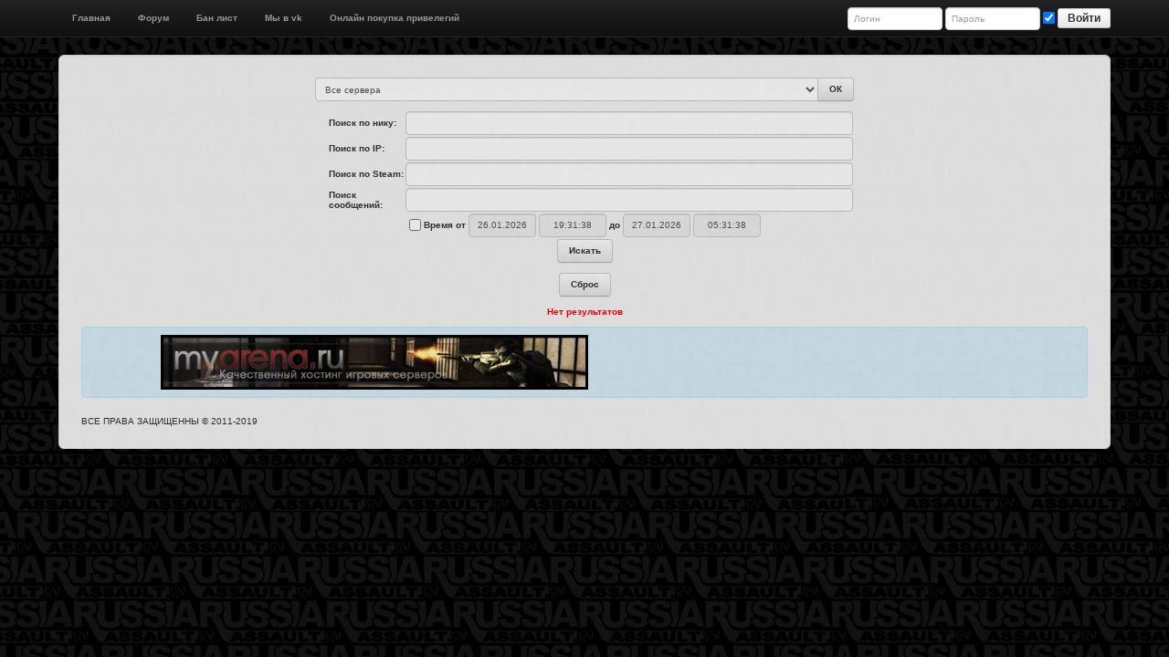

--- FILE ---
content_type: text/html; charset=utf-8
request_url: http://chat.russia-assault.ru/?mid=32329988
body_size: 6872
content:
<!DOCTYPE html> 
<html>
<head>
<title>WebChat Counter-Strike 1.6</title>
<meta http-equiv="content-type" content="text/html; charset=UTF-8">
<meta name="description" content="Веб-чат логер by BaHeK">
<meta name="keywords" content="webchat, loger, веб-чат, логер, by BaHeK, counter-strike 1.6">
<link href="favicon.ico" rel="shortcut icon"/>
<link rel="stylesheet" href="templates/default/style/css/bootstrap.css"/>
<script src="templates/default/style/js/jquery.js"></script>
<script src="templates/default/style/js/bootstrap.js"></script>
</head>
<body>
<div class="navbar navbar-fixed-top navbar-inverse">
	<div class="navbar-inner">
		<div class="container">
			<ul class="nav" id="head_menu">
				<li><a href="./">Главная</a></li>				
				<li><a href="http://russia-assault.ru/" target="_blank">Форум</a></li>				
				<li><a href="http://russia-assault.ru/banlist" target="_blank">Бан лист</a></li>				
				<li><a href="https://vk.com/russia_assault" target="_blank">Мы в vk</a></li>				
				<li><a href="http://russia-assault.ru/store" target="_blank">Онлайн покупка привелегий</a></li>				
			</ul>
			<ul class="nav pull-right">				
				<form id="form" class="navbar-search pull-right"><input type="text" style="height: 15px;" id="login" class="input-small" placeholder="Логин"/> <input type="password" style="height: 15px;" id="password" class="input-small" placeholder="Пароль"/> <input type="checkbox" id="cookie" checked style="margin-top: -2px" class="input-small" title="Запомнить меня" /> <button type="submit" style="margin-top: -2px" class="btn btn-small">Войти</button></form>				
			</ul>
		</div>
	</div>
</div>
<noscript><div class="container"><div class="alert alert-error"><h3>Выключен JavaScript</h3><b>Внимание! В вашем браузере выключен JavaScript, для корректной работы включите его в настройках браузера!</b></div></div></noscript>
<div class="container">
	<div class="well well-large" id="well">
		<link rel="stylesheet" href="templates/default/style/css/paginator.css"/>
		<script src="templates/default/style/js/paginator.js"></script>
		<script>
		function checktime()
		{
			if($('#time').attr('checked'))
			{
				for(var i=1;i<=4;i++)
					$('#time_'+i).removeAttr('disabled');
			}
			else
			{
				for(var i=1;i<=4;i++)
					$('#time_'+i).attr('disabled', 'disabled');
			}
		}
		</script>		
		<script>
		$(document).ready(function()
		{
			$('#form').submit(function()
			{
				$.post("login.php", { "login":$('#login').val(), "password":$('#password').val(), "cookie":$('#cookie').attr('checked') }, function(data)
				{ 
					var json_data=JSON.parse(data);
					if(json_data.result=='error')
					{
						$('#well').fadeTo(0, 1);
						$('#modalmessage').html('<div class="alert alert-error">'+json_data.mes+'</div>');
						$('#modal').modal('show');
					}
					else
					{
						location.reload();
					}
				});
				return false;
			});
		});
		</script>		
		<center>
			<form method="get" action="./">
				<div class="input-append" style="display:block">
					<select name="ip" style="width:50%">
						<option value="">Все сервера</option>						
						<option value="46.174.52.20:27264">Russia-assault -=AWP + KNIFE=- (46.174.52.20:27264)</option>						
						<option value="46.174.52.20:27244">Russia-assault -=CSDM Пушки + Ла (46.174.52.20:27244)</option>						
						<option value="46.174.52.20:27278">-=ONLY ASSAULT47/48=- (46.174.52.20:27278)</option>						
						<option value="46.174.52.20:27274">Russia-assault -=Mansion=- (46.174.52.20:27274)</option>						
						<option value="46.174.52.20:27280">-=ASSAULT=-47/48 (46.174.52.20:27280)</option>						
						<option value="46.174.52.20:27282">Russia-assault -=SURF=- #2 (46.174.52.20:27282)</option>						
					</select>
					<button class="btn">ОК</button>
				</div>
				<table style="width:51%">
					<tr><td style="width:15%"><b>Поиск по нику:</b></td><td><input style="width:100%" type="text" name="search_nick" value=""></td></tr>
					<tr><td style="width:15%"><b>Поиск по IP:</b></td><td><input style="width:100%" type="text" name="search_ip" value=""></td></tr>
					<tr><td style="width:15%"><b>Поиск по Steam:</b></td><td><input style="width:100%" type="text" name="search_steam" value=""></td></tr>
					<tr><td style="width:15%"><b>Поиск сообщений:</b></td><td><input style="width:100%" type="text" name="search_message" value=""></td></tr> 
					<tr>
						<td colspan="2" style="text-align:center">
							<input style="margin-top: -2px;" type="checkbox" id="time" onchange="checktime()"/>
							<b>Время от</b> <input id="time_1" style="width:60px;text-align:center" type="text" name="time[0]" value="26.01.2026" disabled pattern="(3[0-1]|[1-2][0-9]|0[1-9])\.(1[0-2]|0[1-9])\.(19[7-9][0-9]|20[0-9]{2})"/>
							<input id="time_2" style="width:60px;text-align:center" type="text" name="time[1]" value="19:31:38" disabled pattern="(2[0-3]|[0-1][0-9]):([0-5][0-9]):([0-5][0-9])"/>
							<b>до</b> <input id="time_3" style="width:60px;text-align:center" type="text" name="time[2]" value="27.01.2026" disabled  pattern="(3[0-1]|[1-2][0-9]|0[1-9])\.(1[0-2]|0[1-9])\.(19[7-9][0-9]|20[0-9]{2})"/>
							<input id="time_4" style="width:60px;text-align:center" type="text" name="time[3]" value="05:31:38" disabled pattern="(2[0-3]|[0-1][0-9]):([0-5][0-9]):([0-5][0-9])"/>
						</td>
					</tr>
					<tr><td colspan="2" style="text-align:center"><button class="btn">Искать</button></td></tr>
				</table>
			</form>
			<a href="./"><button class="btn">Сброс</button></a><br><br>
		</center>		
		<center><font color="red"><b>Нет результатов</b></font></center><br>
		<div class="modal hide fade" id="modal">
   			<div class="modal-header">
    			<button onclick="$('#well').fadeTo(0, 0.9);" type="button" class="close" data-dismiss="modal" aria-hidden="true">&times;</button>
				<h3 id="modal_head"><font color="red">Ошибка!</font></h3>
			</div>
			<div class="modal-body" id="modalmessage"></div>
			<div class="modal-footer">
				<a onclick="$('#well').fadeTo(0, 0.9);" class="btn" data-dismiss="modal">Закрыть</a>
			</div>
		</div>		
		<div class="alert alert-info"> &nbsp;&nbsp;&nbsp;&nbsp;&nbsp;&nbsp;&nbsp;&nbsp;&nbsp;&nbsp;&nbsp;&nbsp;&nbsp;&nbsp;&nbsp;&nbsp;&nbsp;&nbsp;&nbsp;&nbsp;&nbsp;&nbsp;&nbsp;&nbsp;<a href="http://www.myarena.ru/?idp=615377"><img border="0" src="http://www.myarena.ru/images/partner/partner_myarena_a6.gif"></a></div>
ВСЕ ПРАВА ЗАЩИЩЕННЫ © 2011-2019
	</div>
</div>
</body>
</html>